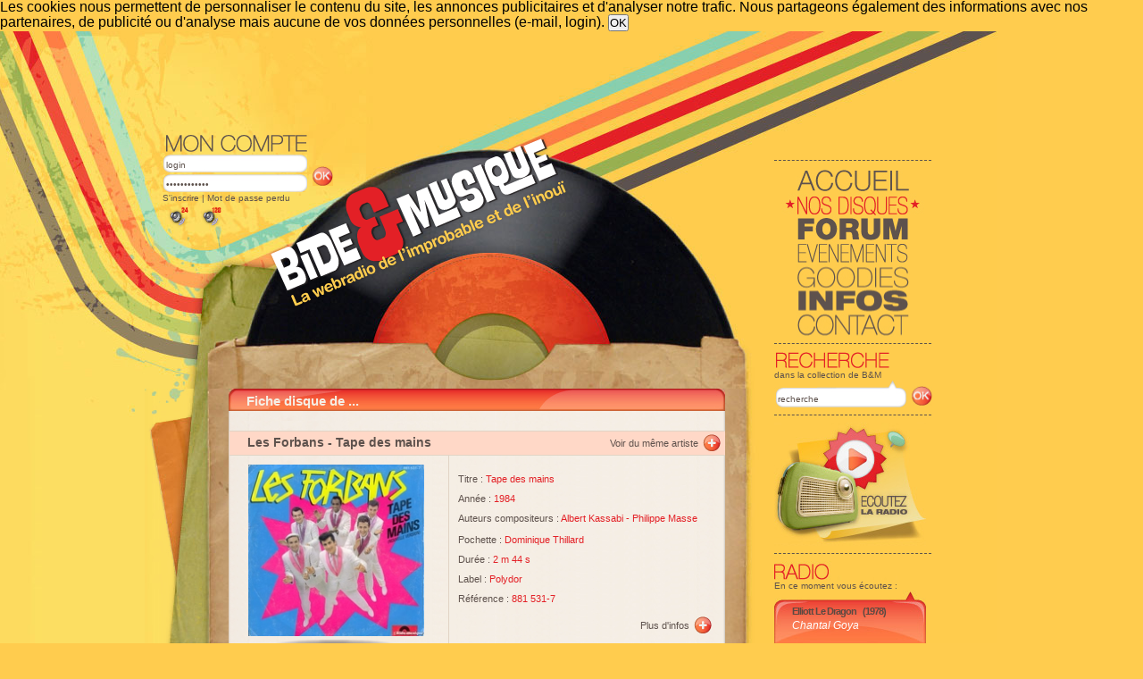

--- FILE ---
content_type: text/html; charset=ISO-8859-1
request_url: https://www.bide-et-musique.com/song/454.html
body_size: 11982
content:
<!DOCTYPE html PUBLIC "-//W3C//DTD XHTML 1.0 Transitional//EN" "http://www.w3.org/TR/xhtml1/DTD/xhtml1-transitional.dtd">
<html xmlns="http://www.w3.org/1999/xhtml" >
<head>
<title>Tape des mains (par Les Forbans) - fiche chanson - B&amp;M</title>
<meta http-equiv="Content-Type" content="text/html; charset=iso-8859-1" />
<meta name="copyright" content="Bide&amp;Musique" />
<meta name="keywords" content="musique chanson webradio années 80 vintage jukebox variété chanson populaire divertissement technologie" />
<meta name="classification" content="music, radio, internet, streaming, shoutcast" />
<meta name="type" content="media webradio" />
<meta property="og:url" content="https://www.bide-et-musique.com/song/454.html" />
<meta property="og:type" content="website" />
<meta property="og:title" content="Tape des mains par Les Forbans" />
<meta property="og:description" content="Tape des mains par Les Forbans" />
<meta property="og:image" content="https://www.bide-et-musique.com/images/thumb200/454.jpg" />
<link rel="canonical" href="https://www.bide-et-musique.com/song/454.html" />
<meta name="robots" content="noarchive" />
<meta name="robots" content="noodp" />
<meta name="viewport" content="width=device-width,initial-scale=0.8,user-scalable=1" />
<link href="/style.css" rel="stylesheet" type="text/css" />
<link rel="shortcut icon" href="/favicon.ico" />
<link rel="alternate" type="application/rss+xml" title="(RSS) Les news de la radio" href="/news.rss" />
<link rel="alternate" type="application/rss+xml" title="(RSS) Les dernières rentrées dans la base" href="/new_song.rss"/>
<link rel="next" title="Morceau suivant (Master and servant)" href="/song/455.html" />
<link rel="prev" title="Morceau précédent (La Bamba)" href="/song/453.html" />
<link rel="up" title="Autres morceaux de cet artiste" href="/artist/212.html" />
<link rel="last" title="Dernière fiche chanson (Pinocchio)" href="/song/36496.html" />
<link rel="first" title="Première fiche chanson (Scoop)" href="/song/1.html" />
<link rel="search" title="Recherche" href="/recherche.html" />
<!-- script type="text/javascript" src="/png.js" ></script -->
<script src="/bide.js?j=1" type="text/javascript"></script>
<script src="/prototype.js" type="text/javascript"></script>
<link rel="stylesheet" href="/mediaplayer/mediaelementplayer.css" />


<!--<script type="text/javascript" async=true >
    var elem = document.createElement('script');
    elem.src = 'https://quantcast.mgr.consensu.org/cmp.js';
    elem.async = true;
    elem.type = "text/javascript";
    var scpt = document.getElementsByTagName('script')[0];
    scpt.parentNode.insertBefore(elem, scpt);
    (function() {
    var gdprAppliesGlobally = false;
    function addFrame() {
        if (!window.frames['__cmpLocator']) {
        if (document.body) {
            var body = document.body,
                iframe = document.createElement('iframe');
            iframe.style = 'display:none';
            iframe.name = '__cmpLocator';
            body.appendChild(iframe);
        } else {
            setTimeout(addFrame, 5);
        }
        }
    }
    addFrame();
    function cmpMsgHandler(event) {
        var msgIsString = typeof event.data === "string";
        var json;
        if(msgIsString) {
        json = event.data.indexOf("__cmpCall") != -1 ? JSON.parse(event.data) : {};
        } else {
        json = event.data;
        }
        if (json.__cmpCall) {
        var i = json.__cmpCall;
        window.__cmp(i.command, i.parameter, function(retValue, success) {
            var returnMsg = {"__cmpReturn": {
            "returnValue": retValue,
            "success": success,
            "callId": i.callId
            }};
            event.source.postMessage(msgIsString ?
            JSON.stringify(returnMsg) : returnMsg, '*');
        });
        }
    }
    window.__cmp = function (c) {
        var b = arguments;
        if (!b.length) {
        return __cmp.a;
        }
        else if (b[0] === 'ping') {
        b[2]({"gdprAppliesGlobally": gdprAppliesGlobally,
            "cmpLoaded": false}, true);
        } else if (c == '__cmp')
        return false;
        else {
        if (typeof __cmp.a === 'undefined') {
            __cmp.a = [];
        }
        __cmp.a.push([].slice.apply(b));
        }
    }
    window.__cmp.gdprAppliesGlobally = gdprAppliesGlobally;
    window.__cmp.msgHandler = cmpMsgHandler;
    if (window.addEventListener) {
        window.addEventListener('message', cmpMsgHandler, false);
    }
    else {
        window.attachEvent('onmessage', cmpMsgHandler);
    }
    })();
    window.__cmp('init', {
    		'Language': 'fr',
		'Initial Screen Body Text Option': 1,
		'Publisher Name': 'Moneytizer',
		'Default Value for Toggles': 'on',
		'UI Layout': 'banner',
		'No Option': false,
    });
</script> -->
    <style>
        .qc-cmp-button,
        .qc-cmp-button.qc-cmp-secondary-button:hover {
            background-color: #000000 !important;
            border-color: #000000 !important;
        }
        .qc-cmp-button:hover,
        .qc-cmp-button.qc-cmp-secondary-button {
            background-color: transparent !important;
            border-color: #000000 !important;
        }
        .qc-cmp-alt-action,
        .qc-cmp-link {
            color: #000000 !important;
        }
        .qc-cmp-button,
        .qc-cmp-button.qc-cmp-secondary-button:hover {
            color: #ffffff !important;
        }
        .qc-cmp-button:hover,
        .qc-cmp-button.qc-cmp-secondary-button {
            color: #000000 !important;
        }
        .qc-cmp-small-toggle,
        .qc-cmp-toggle {
            background-color: #000000 !important;
            border-color: #000000 !important;
        }
        .qc-cmp-main-messaging,
		.qc-cmp-messaging,
		.qc-cmp-sub-title,
		.qc-cmp-privacy-settings-title,
		.qc-cmp-purpose-list,
		.qc-cmp-tab,
		.qc-cmp-title,
		.qc-cmp-vendor-list,
		.qc-cmp-vendor-list-title,
		.qc-cmp-enabled-cell,
		.qc-cmp-toggle-status,
		.qc-cmp-table,
		.qc-cmp-table-header {
    		color: #000000 !important;
		}
       	
        .qc-cmp-ui {
  			background-color: #ffffff !important;
		}

		.qc-cmp-table,
		.qc-cmp-table-row {
			  border: 1px solid !important;
			  border-color: #000000 !important;
		} 
    #qcCmpButtons a {
            text-decoration: none !important;

    }
    
    #qcCmpButtons button {
        margin-top: 65px;
    }
    
    
  @media screen and (min-width: 851px) {
    #qcCmpButtons a {
            position: absolute;
            bottom: 10%;
            left: 60px;
    }
  }
  .qc-cmp-qc-link-container{
    display:none;
  }
    </style>
   

</head>
<body>
<!--cookie-->
	
	<div id='cookieOK'>
		Les cookies nous permettent de personnaliser le contenu du site, les annonces publicitaires et d'analyser notre trafic. 
		Nous partageons également des informations avec nos partenaires, de publicité ou d'analyse
		mais aucune de vos données personnelles (e-mail, login).
		<input type='button' value='OK' onclick="HideElement('cookieOK');saveCookie();">
	</div>
	<script type='text/javascript'>
		checkCookie();
	</script><!--Fin du cookie-->
<!--[DÉBUT DU CONTENEUR]-->

<table width="100%" border="0" cellspacing="0" cellpadding="0" id="main_table">
  <tr>
    <td id="gauche">&nbsp;</td>
    <td id="maquette">
		<div id="bando2" class="bgbando2">
		<div id="nav-droite">
			<div id="menu">
				<a href="/index.html" class="titre1"><span class="txthidden">Accueil</span></a>
				<a href="/nos-disques.html" class="focus2"><span class="txthidden">Nos disques</span></a>
				<a href="/forum.html" class="titre3"><span class="txthidden">Forum</span></a>
				<a href="/evenements.html" class="titre4"><span class="txthidden">Evénements</span></a>
				<a href="/goodies.html" class="titre5"><span class="txthidden">Goodies</span></a>
				<a href="/infos.html" class="titre6"><span class="txthidden">Infos</span></a>
				<a href="/contact.html" class="titre7"><span class="txthidden">Contact</span></a>
			</div>
			<div class="txtclear"></div>
			<div id="recherche">
				<form action="/recherche.html#resultat" method="get">
					<div class="recherche-titre"><img src="/images/titre-recherche.png" width="173" height="21" /></div>
        			<p style="line-height:10px;">dans la collection de B&amp;M</p>
					<div class="rechercheint1">
						<input name="kw" type="text" onclick="this.value='';" value="recherche" title="Recherche rapide dans la base des chansons"  />
					</div>
					<div class="rechercheint2"><input id="recherche-ok" type="image" title="Recherche rapide dans la base des chansons" src="/images/bt-ok-compte.jpg" alt="OK" /></a></div>
					<input type="hidden" name="st" value="1" />
				</form>
				<div class="txtclear"></div>
			</div>
                                    	<div id="popup">
	          	<a href="javascript:Popup_BM_Flash()">
		          <img src="/images/player-radio.jpg" />
	    	    </a>
	    	</div>
          	<div id="radiocote">
				<div class="radiocote-titre"><img src="/images/titre-radiocote.jpg" /></div>
					<p>En ce moment vous écoutez :</p>
    				<div id="player-droite">
						<div class="playerhaut" >
      <p class="chanson">
    <a href="/song/18966.html" title="Fiche de « Elliott Le Dragon »">Elliott Le Dragon</a>
      		(1978)
	    </p>
    
      <p class="albumcourt">
    <a href="/artist/59.html" title="Fiche de « Chantal Goya »">Chantal Goya</a>
     </p>
  </div>
<div class="playerpochette2">
    <a href="#" onclick="openImage('/images/pochettes/18966.jpg', 'Chantal+Goya+-+Elliott+Le+Dragon', 599, 590);return false;"><img style="margin:10px; width:151px; height:146px;" src="/images/thumb150/18966.jpg" alt="Chantal Goya - Elliott Le Dragon" /></a>
</div>
	<div class="playerprogramme">
    	<p class="playerprog">
		<a href="/program/223.html">DisneyBide</a></p>
    	</div>
	<div class="playerpiste">
		<div class="playerpistefond">
			<img style="margin:0 0 0 116px;" src="/images/curseur-lecture.jpg" alt="[80%]" title="80%" />
		</div>
	</div>
	<script>
function Popup_BM_Flash(){open("http://www.bide-et-musique.com/player2/bideplayertest.html","Bide & Musique","toolbar=no,location=no,directories=no,status=no,menubar=no,scrollbars=no,resizable=no,width=580px,height=340px");}</script>
<div class="playerbas"><a href="javascript:Popup_BM_Flash()">Écouter la radio</a></div>
          			</div>
          			          			          		</div>
	          	    	      		        	    		<script type="text/javascript">
            	    		new Ajax.PeriodicalUpdater ('player-droite', '/now-side.php', {asynchronous: true, frequency: 300});
            			</script>
	          		    	        	<div id="rss4" style="border-top:none">
        	    		<ul>
		    	          <li><a href="/grille.html">La grille des programmes</a></li>
        			      <li><a href="/programme-webradio.html">Les titres à venir</a></li>
           				<li><a href="/requetes.html">Les requêtes</a></li>
            			</ul>
          			</div>
					<div class="txtclear"></div>
				          	
          <div class="txtclear"></div>
              <div class="txtclear"></div>
          <div id="discussion" style="border-bottom:none">
            <div class="discussion-titre"><img src="/images/titre-discussion.png" width="173" height="22" alt="[Quoi de neuf ?]"/></div>
                    </div>
			<div id="rss1" style="border-bottom:none;border-top:none;">
			<ul>
				<li><a href=/mur-des-messages.html>Le mur des messages</a></li>
						  </ul>
				<br/>Nous suivre sur:
				<ul>
				<li><a href=https://twitter.com/bideetmusique>twitter <img src=/images/logo_twitter.png alt="Logo twitter"  style="vertical-align:middle;"></a></li>
				<li><a href=https://www.facebook.com/BideEtMusique>facebook <img src=/images/logo_facebook.png  alt="Logo facebook" style="vertical-align:middle;"></a></li>
			</ul>
			</div>
                <div class="txtbarre"></div>
        <div id="nav_ad">
        	        </div>
                  <div id="newletter">
            <div class="newsletter-titre"><img src="/images/titre-newsletter.png" width="173" height="21" /></div>
            <p>Vous pouvez vous abonner à la lettre d'information directement sur votre<a href="/account.html"> page compte</a>, ou en vous <a href="/inscription-newsletter.html">inscrivant ici</a>.</p>
          </div>
          <div id="rss2" style="border-bottom:none;">
            <div class="rss-titre"><img src="/images/titre-rss.png" width="173" height="21" /></div>
            <ul>
              <li><a href="/news.rss"> RSS Les news </a></li>
              <li><a href="/new_song.rss"> RSS Les nouvelles entrées</a></li>
              <li><a href="/playlist.rss"> RSS La playlist</a></li>
            </ul>
            </div>
            <div id="rss3" style="border-bottom:none;">
            <div class="rss-titre"><img src="/images/titre-bidonautes.png" width="173" height="21" /></div>
            <ul>
              <li><a href="/recherche-bidonaute.html"> Rechercher un bidonaute </a></li>
              <li><a href="/trombidoscope.html"> Le trombidoscope</a></li>
              <li><a href="/gallery/"> La galerie photo</a></li>
                         </ul>
          </div>
        </div>
		        <div id="compte">
          <form method="post" action="/ident.html">
          <div class="compteint1">
            <div class="compte-titre"><img src="/images/titre-moncompte.png" width="164" height="26" /></div>
            <input name="LOGIN" type="text" id="login" onclick="this.value='';" value="login" />
            <input name="PASSWORD" type="password" id="mot passe" onclick="this.value='';" value="mot de passe" />
          </div>
          <div class="compteint2"><input id="mon-compte-ok" name="OK" type="image" src="/images/bt-ok-compte.jpg" alt="OK" value="" /></div>
          </form>
          <div class="txtclear"></div>
          <p style="line-height:10px;"><a href="/create_account.html">S'inscrire</a> | <a href="ident.html">Mot de passe perdu</a></p>
          <p style="padding-top: 5px;">
	   <a href="/playlist-lq.m3u" title="écoutez en basse qualité"><img style="padding:0px 5px 0px 5px; width: 24px;" src="/images/ico_lq.png" alt="Stream LQ"></a>
	   <a href="/playlist-hq.m3u" title="écoutez en haute qualité"><img style="padding:0px 5px 0px 5px; width: 24px;" src="/images/ico_hq.png" alt="Stream HQ"></a>
       </p>
        </div>
		        				<!-- Pub en en-tête -->
									<div id="googleadds">
				<div style="width: 728px; height: 90px; margin: auto;">
					<script type="text/javascript">
						google_ad_client = "pub-6289953313906187";
						google_ad_width = 728;
						google_ad_height = 90;
						google_ad_format = "728x90_as";
						google_ad_type = "text";
						google_ad_channel = "7015838821";
						google_color_border = "EFEFE5";
						google_color_bg = "FFFFFF";
						google_color_link = "154E79";
						google_color_text = "333333";
						google_color_url = "154E79";
					</script>
					<script type="text/javascript" 
						src="//pagead2.googlesyndication.com/pagead/show_ads.js">
					</script>
				</div>
				
			</div>
							
      	        <div id="logo">
        	<a href="/index.html">
        		<img src="/images/logo.png" alt="Bide&amp;Musique" />
        	</a>
        </div>
        		      </div>
      <table style="background:url(/images/bg-middle.jpg) repeat-x top left;" width="100%" border="0" cellspacing="0" cellpadding="0">
        <tr>
          <td align="left" valign="top" id="topint"><img src="/images/bg-haut2.png" /></td>
          <td rowspan="2" valign="top" id="centre">
			<div id="mobileButtons">
				<center><table>
					<tr>
						<td><a class="bouton" onclick="mainMobileView(['menu']);"><span>Menu </span> </a></td>
						<td><a class="bouton" onclick="hideAll();showConteneurContent();"><span>La page </span> </a></td>
						<td><a class="bouton" onclick="mainMobileView(['rss1', 'rss2', 'rss3', 'rss4'])"><span>Le programme</span> </a></td>
					</tr><tr>
          				<td><a class="bouton" onclick="mainMobileView(['recherche']);"><span>Recherche</span> </a></td>
          				<td>
													</td>
						<td><a class="bouton" onclick="mainMobileView(['newletter']);"><span>Newsletter</span> </a></td>
					</tr><tr>
						<td></td>
						<td>
															<a class="bouton" onclick="mainMobileView(['radiocote']);"><span>Le titre en cours </span> </a></td>
													</td>
						<td></td>
					</tr>
          		</table></center>
			</div>
			<div id="conteneur">
				<!--[DÉBUT DU FEEDBACK]-->
												<!--[FIN DU FEEDBACK]-->
											
				<!--[DEBUT DU BIDEBOX]-->                      
								<!--[FIN DU BIDEBOX]--> 
								<!--[Evénement]-->
								<!--[Fin Evénement]-->
          		              <div class="txtclear"></div>
              <div id="gd-encartblc5">
                <div class="titre-bloc"><h2>Fiche disque de ...</h2></div><table width="100%" border="0" cellspacing="0" cellpadding="0">
                <tr>
                  <td colspan="2" bgcolor="#ffd8c7"><p class="titrerosebg"><a href="/artist/212.html">Les Forbans</a> - Tape des mains</p><a href="/artist/212.html"><img style="float:right; margin:3px 5px 3px 5px" src="/images/bt-puce-plus.png" width="20" height="20" /></a>
                    <p style="float:right; padding:8px 0 0 0;" class="vplus"> <a href="/artist/212.html">Voir du même artiste </a></p>
                    </td>

                </tr>
                <tr>
                  <td width="250" align="left" valign="top">
                  <div class="fleche-prec">
                  <!-- a href="#"><img src="/images/fleche-preced.jpg" /></a -->
                  </div>
                  <div class="pochette-fiche">
                                     <a href="/show-image.html?I=/images/pochettes/454.jpg&amp;T=Les+Forbans+-+Tape+des+mains" onclick="openImage ('/images/pochettes/454.jpg', 'Les+Forbans+-+Tape+des+mains', 500, 488); return false;">
                  <img src="/images/thumb200/454.jpg" width="197" /></a>
                  </div>
                  <div class="fleche-suiv"><!--a href="#">
                  <img src="/images/fleche-suiv.jpg" /></a -->
                  </div>
                  <div class="txtclear"></div> 
                                                </td>
                  <td width="306" align="left" valign="top" class="informations"><p><br />
		    		     Titre : <span class="txtred2">Tape des mains</span></p>
					                    <p><br />
		                		      		        Année : <span class="txtred2"><a href="/recherche.html?st=7&amp;kw=1984">1984</a></span></p>
		       <p><br />
		      
                      Auteurs compositeurs :<span class="txtred2"> <a href="/recherche.html?st=4&amp;kw=Albert+Kassabi">Albert Kassabi</a> - <a href="/recherche.html?st=4&amp;kw=Philippe+Masse">Philippe Masse</a></span></p>
                      <br />
		      
		      Pochette :<span class="txtred2"> <a href="/recherche.html?st=9&amp;kw=Dominique+Thillard">Dominique Thillard</a></span></p>
                    <p><br />
                                           Durée :  <span class="txtred2">2 m 44 s </span></p>

                    <p><br />
                                            Label : <span class="txtred2"><a href="/recherche.html?st=5&amp;kw=Polydor">Polydor</a></span></p>
                    <p><br />
                                                                  Référence :  <span class="txtred2">881 531-7</span></p>
                    <p><br />
                                                                               <a href="#" onClick="ElementVisibility('songinfos');return false;"> 
                    <img style="float:right; margin:3px 5px 3px 5px" src="/images/bt-puce-plus.png" width="20" height="20" /></a>
                    <p style="float:right; padding:8px 0 0 0;" class="vplus"><a href="#" onClick="ElementVisibility('songinfos');return false;">Plus d'infos</a></p>
                    <div class="txtclear"></div>
                    <div id="songinfos" style="display: none;">
                    
<div class="linkbox">
                <span class="label"><a href="/program/in_program/454.html" style="color: #5E524D;">Programmations :</a></span>
                <ul>
                <li>Programme général</li>
                <li><a href="/program/294.html">La Boum du réveillon</a></li>
                <li><a href="/program/46.html">La Boum du samedi soir</a></li>
                <li><a href="/program/20.html">Mariage bidesque</a></li>
</ul>
</div>
                 <div class="linkbox">
				                                
               

			 						 				             				</div>
                        <div class="linkbox">
        <span class="label">Voir aussi :&nbsp;</span>
        <ul>
            <li><a href="/artist/212.html">Les Forbans</a></li>
            <li><a href="/song/8115.html">La version par Jessé Garon et les Forbans</a></li>
        </ul>
    </div>
                                                                <div class="linkbox">
        <span class="label">Lien intéressant :&nbsp;</span>
        <ul>
            <li><a href="http://www.lesforbans.com">Le site officiel des Forbans</a></li>
        </ul>
    </div>
                                                            
                    
                                        <div class="linkbox">
                    <span class="emph">Au TOP 50 de B&amp;M :</span>
                    <ul>
                                                                                    <li>Classé 1 fois dans les 50 premiers</li>
                                        </ul>
                    </div>
                    
                    </div>
                    </td>
                </tr>
			<!-- End Morceau du Moment -->

          				<tr>
					<td colspan="2" bgcolor="#ffefcb"><div class="titreorange">&#201;couter le morceau</div>
						<div class="bloc-cote">
												<audio preload="none">
							<source type="audio/mpeg" src="/stream_454.php" />
							<object classid="clsid:d27cdb6e-ae6d-11cf-96b8-4445535400    00" codebase="https://fpdownload.macromedia.com/pub/shockwave/cabs/flash/swflash.cab #version=7,0,0,0" width="100" height="20" align="middle"><param name="allowScriptAccess" value="sameDomain" />
    	 						<param name="movie" value="/dewplayer.swf?son=/stream_454.php&amp;bgcolor=#ffefcb" />
      							<param name="bgcolor" value="#ff7d45" />
      							<embed src="/dewplayer.swf?son=/stream_454.php&amp;bgcolor=ffefcb" bgcolor="#ff7d45" width="280" height="18" align="middle" style="float:right" allowScriptAccess="sameDomain" type="application/x-shockwave-flash" pluginspage="https://www.macromedia.com/go/getflashplayer"></embed>
                	  		</object>
						</audio>
						<script src="/mediaplayer/jquery.js"></script>
						<script src="/mediaplayer/mediaelement-and-player.min.js"></script>
						<script>
							// declare audio player with jQuery
							$('audio').mediaelementplayer(
								{audioWidth: 300, 
									success: function(me) {
										$('audio-type').html(me.pluginType);
									}
								});
						</script>
									
                		</div>              
					</td>
                </tr>
		<!-- Partager vers Facebook et Twitter --> 
		 <tr>
            <td colspan="2" bgcolor="#ffefcb"><div class="titreorange">Partager ce morceau</div>
                <div class="bloc-cote">
		            <script type="text/javascript"><!--mce:0--></script>
		            <div id="fb-root"></div>
  					<script>(function(d, s, id) {
    					var js, fjs = d.getElementsByTagName(s)[0];
    					if (d.getElementById(id)) return;
    					js = d.createElement(s); js.id = id;
    					js.src = "https://connect.facebook.net/fr_FR/sdk.js#xfbml=1&version=v3.0";
    					fjs.parentNode.insertBefore(js, fjs);
  					}(document, 'script', 'facebook-jssdk'));</script>
					<div class="fb-share-button" 
    					data-href="https://www.bide-et-musique.com/song/454.html" 
    					data-layout="button_count">
  					</div>
		            
		            
		            <!--    <a onclick="return fbs_click()" 
		            href="https://www.facebook.com/share.php?u=https://www.bide-et-musique.com/song/454.html" target="_blank">
		            <img src="/images/facebook.png" title="Partager sur facebook" /></a> -->
														<a href="https://twitter.com/home?status=https://www.bide-et-musique.com/song/454.html%20via%20@BideEtMusique" target="_blank"><img src="/images/twitter.png"  title="Partager sur twitter" /></a>
												<g:plusone size="small" annotation="none" href="https://www.bide-et-musique.com/song/454.html"></g:plusone>
						<script type="text/javascript">
							 window.___gcfg = {lang: 'fr'};
							  (function() {
							      var po = document.createElement('script'); po.type = 'text/javascript'; po.async = true;
							      po.src = 'https://apis.google.com/js/plusone.js';
							      var s = document.getElementsByTagName('script')[0]; s.parentNode.insertBefore(po, s);
							    })();
					</script>
                </div>
	        </td>
         </tr>
<!-- End FB / Twitter -->
<!-- Start Favoris -->
                <br /><br />
		<tr>
        	<td colspan="2">
	
				<p style="float:left; margin:2px 0px 0px 5px; font-size:9px;">
	                <a href="/song/favorite/454.html">
                132 personnes                </a>
		              	   		ont cette chanson dans leurs favoris !
					</p></div></td>
                </tr>
<!-- End Favoris -->
<!-- CDandLP -->
              	<tr>
                  <td colspan="2" bgcolor="#ffefcb" align=center>
					<!--<div style="width : 45%; margin : auto; ">-->
					Se procurer ce disque via CDandLP.com:
					<br/><script type="text/javascript" id="js_cdandlp" src="https://mymp.cdandlp.com/mp/js/mymarketplace.min.js?aid=52186"></script><div width:45%; margin:auto;  class="cdandlp" artist="Forbans, Les" title="Tape des mains"  label="Polydor" year="1984" press_number="881 531-7" <div class="cdandlp" artist="" offers="allmps" language="fr" counter="yes" buttons="buy,sell,want" openw="cdandlp" ></div>					<noscript>    <div class="linkbox">
        <span class="label">&nbsp;</span>
        <ul>
            <li><a href="https://bide-et-musique.cdandlp.com/liste/?lng=1&amp;srt=1&amp;stringa=les+forbans&amp;stringt=tape+des+mains"><img src="/images/static/cdandlplogo.png" alt="&quot;Tape des mains&quot; sur CD and LP" title="&quot;Tape des mains&quot; sur CD and LP" /></a></li>
        </ul>
    </div>
</noscript>
					<!--</div>-->
				<br>
                  </td>
				</tr>
<!-- Fin CDandLP -->



                                <tr>
                  <td colspan="2" bgcolor="#ffd8c7"><p style="margin:4px 0 0 20px;float:left; font: bold 14px Verdana, Arial, Helvetica, sans-serif;">Paroles</p></td>
                </tr>
                <tr>
                  <td class="paroles" colspan="2">
                   T'as branché la radio, <br />
La musique coule à flots, <br />
Tu peux t'en servir un verre illico. <br />
Mets ta tête en vacances <br />
Ne quitte pas la fréquence <br />
Salut ambiance <br />
Vas-y suis la cadence (un-deux-trois) <br />
<br />
refrain&nbsp;: <br />
Allez tape, tape, tape, tape <br />
Allez tape tape tape des mains <br />
Vas-y tape, tape, tape, tape <br />
Tu te tapes du surlendemain <br />
Allez tape des mains <br />
Allez claque des doigts <br />
Allez bouge bouge bouge debout <br />
Il n'y a que toi <br />
Tu te sens si bien <br />
Oublie tous tes rendez-vous <br />
<br />
Les décibels qui cognent, <br />
Le téléphone qui sonne, <br />
C'est la dame du dessus qui est en rogne. <br />
Mais toi t'es diplomate, <br />
Dis-lui faut qu'on s'éclate, <br />
Et à son tour <br />
Elle va aimer les watts (deux-trois-quatre) <br />
<br />
Allez tape, tape, tape, tape <br />
Allez tape tape tape des mains <br />
Vas-y tape, tape, tape, tape <br />
Tu te tapes du surlendemain <br />
<br />
Tu vois bien que tout s'arrange <br />
Comme la musique est étrange <br />
<br />
Ca y est faut qu'on se quitte, <br />
Mais je sais où tu habites, <br />
Je te promets je reviendrai bien vite. <br />
Ne sois pas désolé, <br />
On a bien rigolé, <br />
Et monsieur Watt continue à parler. <br />
(un-deux-trois-stop) <br />
<br />
(refrain) <br />
<br />
T'as beau dire beau faire, <br />
T'as beau faire beau dire, <br />
Tu sais que le rock est fort. <br />
Alors tape des mains, <br />
Allez claque des doigts <br />
Tu ne le regretteras pas. 
                                   </tr>
                                <tr>
                  <td class="autorisation" colspan="2">Paroles en attente d'une autorisation des ayants droit.<br />
                    Nous nous engageons à en retirer l'affichage en cas de demande de leur part. </td>
                    </tr>
                 <tr>
                    </td>
                 </tr>
                                                <tr>
                  <td colspan="2">&nbsp;</td>
                </tr>
                <tr>
				<td colspan="2" bgcolor="#ffd8c7"><p style="margin:4px 0 0 20px;float:left; font: bold 14px Verdana, Arial, Helvetica, sans-serif;"><a name="Comments"></a>Commentaires</p><a href="/song.html?N=454&Level=tous#comments"><img style="float:right; margin:3px 5px 3px 5px" src="/images/bt-puce-plus.png" width="20" height="20" /></a>
                    <p style="float:right; padding:8px 0 0 0;"> Voir tous les commentaires</p></td>

                </tr>
                </table>
                <div id="comments">
                                   <div class="emph tcentered" style="margin-left: 10px; margin-top:7px;">
    33 commentaires    
    (dont 7 archivés)
    
</div>
<div class="tcentered nounder"  style="margin-left: 10px;">
        <a href="/song.html?N=454&Level=tous#comments" rel="nofollow" class="small">
    Voir aussi les commentaires archivés
    </a>
    </div>




    
    
    <table class="bmtable">
    <tr>
	<td class="commentaires" colspan="2">
    	<div class="commentaires">
    		<div class="normal">
            	<a id="comments2770"> </a>
	            <span class="txtred"><a href="/account/150.html" >calamiteux</a></span>
    	        <span class="comment-date">Le 07/01/2001 à 20:50</span><br/>
        	    Ca c'est du vrai bide-à-billy made in 93 (je sais plus très bien, mais je crois qu'ils étaient de Noisy-le-Sec ou un bled comme ça).        	</div>
	        		</div>
	</td>
    </tr>
    <tr>
	<td class="commentaires" colspan="2">
    	<div class="commentaires">
    		<div class="normal">
            	<a id="comments3632"> </a>
	            <span class="txtred"><a href="/account/1878.html" >bioman</a></span>
    	        <span class="comment-date">Le 29/01/2001 à 16:30</span><br/>
        	    Ah arretez cetait sympa quand meme&hellip;        	</div>
	        		</div>
	</td>
    </tr>
    <tr>
	<td class="commentaires" colspan="2">
    	<div class="commentaires">
    		<div class="normal">
            	<a id="comments6434"> </a>
	            <span class="txtred"><a href="/account/2945.html" >YoDa</a></span>
    	        <span class="comment-date">Le 29/03/2001 à 15:23</span><br/>
        	    Oui, moi aussi je trouve ça sympa. Tiens, je vous transcris les paroles en prime.        	</div>
	        		</div>
	</td>
    </tr>
    <tr>
	<td class="commentaires" colspan="2">
    	<div class="commentaires">
    		<div class="normal">
            	<a id="comments7399"> </a>
	            <span class="txtred"><a href="/account/4010.html" >octave</a></span>
    	        <span class="comment-date">Le 19/04/2001 à 19:31</span><br/>
        	    Ne ratez pas le&nbsp;: "Jean-Louis, wep&nbsp;!"        	</div>
	        		</div>
	</td>
    </tr>
    <tr>
	<td class="commentaires" colspan="2">
    	<div class="commentaires">
    		<div class="normal">
            	<a id="comments7678"> </a>
	            <span class="txtred"><a href="/account/8.html" >xxil</a></span>
    	        <span class="comment-date">Le 23/04/2001 à 21:06</span><br/>
        	    Manque plus que le Dick en guest star        	</div>
	        		</div>
	</td>
    </tr>
    <tr>
	<td class="commentaires" colspan="2">
    	<div class="commentaires">
    		<div class="normal">
            	<a id="comments10826"> </a>
	            <span class="txtred"><a href="/account/5419.html" >Dofain</a></span>
    	        <span class="comment-date">Le 26/06/2001 à 00:25</span><br/>
        	    ah ouais, j'aime bien la contrebasse blanche et rouge&hellip; quoi c pas eux&nbsp;?<br />
Biche oh ma biche c'est pas de Forbans&nbsp;?        	</div>
	        		</div>
	</td>
    </tr>
    <tr>
	<td class="commentaires" colspan="2">
    	<div class="commentaires">
    		<div class="normal">
            	<a id="comments11465"> </a>
	            <span class="txtred"><a href="/account/10.html" >Sprotch</a></span>
    	        <span class="comment-date">Le 12/07/2001 à 01:26</span><br/>
        	    En tout cas faut etre gentil avec eux, ils savent ou on habite&nbsp;!        	</div>
	        		</div>
	</td>
    </tr>
    <tr>
	<td class="commentaires" colspan="2">
    	<div class="commentaires">
    		<div class="normal">
            	<a id="comments14979"> </a>
	            <span class="txtred"><a href="/account/8153.html" >Bogat</a></span>
    	        <span class="comment-date">Le 10/11/2001 à 18:07</span><br/>
        	    La belle époque&nbsp;:)<br />
<br />
Compositeurs&nbsp;: Albert Kassabi - Philippe Masse 1984        	</div>
	        		</div>
	</td>
    </tr>
    <tr>
	<td class="commentaires" colspan="2">
    	<div class="commentaires">
    		<div class="normal">
            	<a id="comments15074"> </a>
	            <span class="txtred"><a href="/account/8267.html" >megabolso</a></span>
    	        <span class="comment-date">Le 13/11/2001 à 19:21</span><br/>
        	    Led Zeppelin, Queen, Deep Purple, Les Forbans&hellip; toute mon enfance.        	</div>
	        		</div>
	</td>
    </tr>
    <tr>
	<td class="commentaires" colspan="2">
    	<div class="commentaires">
    		<div class="normal">
            	<a id="comments15231"> </a>
	            <span class="txtred"><a href="/account/8153.html" >Bogat</a></span>
    	        <span class="comment-date">Le 17/11/2001 à 10:44</span><br/>
        	    Eh y'a encore pas mal d'erreurs dans les paroles. Je vous remets les paroles corrigées, je l'ai retranscrite de sur la pochette de mon 33T&nbsp;;)        	</div>
	        		</div>
	</td>
    </tr>
    <tr>
	<td class="commentaires" colspan="2">
    	<div class="commentaires">
    		<div class="normal">
            	<a id="comments15890"> </a>
	            <span class="txtred"><a href="/account/32.html" >KillerDeMouches</a></span>
    	        <span class="comment-date">Le 10/12/2001 à 21:43</span><br/>
        	    Moi je dis c'est du grand art&hellip; Quand est ce qu'ils sortent un nouvel album?? <br />
<br />
A mon avis ils flippent (flap) que XXil ne les massacrent une bonne fois pour toute apres la diffusion de leur dernier tube sur TF1&hellip;        	</div>
	        		</div>
	</td>
    </tr>
    <tr>
	<td class="commentaires" colspan="2">
    	<div class="commentaires">
    		<div class="normal">
            	<a id="comments21622"> </a>
	            <span class="txtred"><a href="/account/7341.html" >candyce</a></span>
    	        <span class="comment-date">Le 27/02/2002 à 22:16</span><br/>
        	    Photo de l'album trouve sur ce <A HREF="http://les.forbans.free.fr/LesDisquesFlipflap.htm"  target="_blank">site</A>        	</div>
	        		</div>
	</td>
    </tr>
    <tr>
	<td class="commentaires" colspan="2">
    	<div class="commentaires">
    		<div class="normal">
            	<a id="comments21628"> </a>
	            <span class="txtred"><a href="/account/10649.html" >foilfoil</a></span>
    	        <span class="comment-date">Le 28/02/2002 à 00:10</span><br/>
        	    C super wock and woll attitioude        	</div>
	        		</div>
	</td>
    </tr>
    <tr>
	<td class="commentaires" colspan="2">
    	<div class="commentaires">
    		<div class="normal">
            	<a id="comments32637"> </a>
	            <span class="txtred"><a href="/account/15542.html" >Pitcairn</a></span>
    	        <span class="comment-date">Le 28/08/2002 à 07:38</span><br/>
        	    En ben moi j'ai la cassette de leur inégalable chef d'&oelig;uvre, "Banana's Boulevard", film réalisé en 1985 par le toujours bouleversant Richard Balducci&hellip; Les Forbans vedettes de cinéma&nbsp;! Ça ça en jette.        	</div>
	        		</div>
	</td>
    </tr>
    <tr>
	<td class="commentaires" colspan="2">
    	<div class="commentaires">
    		<div class="normal">
            	<a id="comments39380"> </a>
	            <span class="txtred"><a href="/account/12316.html" >ChristianADSL</a></span>
    	        <span class="comment-date">Le 26/11/2002 à 21:28</span><br/>
        	    Mais c'est génial ça, quel méga concept&nbsp;! jouer (et chanter&nbsp;?) du rock en smoking, ça c'est de la balle&nbsp;!        	</div>
	        		</div>
	</td>
    </tr>
    <tr>
	<td class="commentaires" colspan="2">
    	<div class="commentaires">
    		<div class="normal">
            	<a id="comments56530"> </a>
	            <span class="txtred"><a href="/account/21357.html" >albundy29</a></span>
    	        <span class="comment-date">Le 25/03/2003 à 01:58</span><br/>
        	    -Humm wouap wouap&hellip;  -Guitare!  tjs les bidonsduiles        	</div>
	        		</div>
	</td>
    </tr>
    <tr>
	<td class="commentaires" colspan="2">
    	<div class="commentaires">
    		<div class="normal">
            	<a id="comments87487"> </a>
	            <span class="txtred"><a href="/account/38735.html" >seb827</a></span>
    	        <span class="comment-date">Le 14/10/2003 à 00:45</span><br/>
        	    grand tube à l'époque dans sacré soirée sur tf1 puis &hellip; plus rien, mais quand reverons nous ces sacrés forbans, le mieux c'est celui qui montait sur sa contrebasse, délirant&nbsp;:-))        	</div>
	        		</div>
	</td>
    </tr>
    <tr>
	<td class="commentaires" colspan="2">
    	<div class="commentaires">
    		<div class="normal">
            	<a id="comments95291"> </a>
	            <span class="txtred"><a href="/account/43149.html" >rock91</a></span>
    	        <span class="comment-date">Le 25/12/2003 à 14:37</span><br/>
        	    j'ai vu Bébert l'autre jour, ils vont bientôt rentrer en studio enregister.<br />
vive le Rock'n'roll&hellip;        	</div>
	        		</div>
	</td>
    </tr>
    <tr>
	<td class="commentaires" colspan="2">
    	<div class="commentaires">
    		<div class="commentplusplus">
            	<a id="comments99074"> </a>
	            <span class="txtred"><a href="/account/44997.html" >Handi</a></span>
    	        <span class="comment-date">Le 25/01/2004 à 10:25</span><br/>
        	    Les Forbans tournent toujours&hellip; Plus d'infos sur <a href="http://les.forbans.free.fr/">http://les.forbans.free.fr/</a>        	</div>
	        		</div>
	</td>
    </tr>
    <tr>
	<td class="commentaires" colspan="2">
    	<div class="commentaires">
    		<div class="normal">
            	<a id="comments103207"> </a>
	            <span class="txtred"><a href="/account/28972.html" >hug</a></span>
    	        <span class="comment-date">Le 07/03/2004 à 16:47</span><br/>
        	    Cette chanson a le mérite d'être composée par Bébert(Albert Kassabi, chanteur du groupe, pour les paroles, qui avait déjà signé le texte très engagé de leur tube "Chante") et par Philippe Masse (Guitariste du groupe). Ce sont des artistes avec un grand A non soumis au système commercial et qui ont voulu faire passer des idées essentielles dans leurs textes sur fond de rockabilly! Bravo!        	</div>
	        		</div>
	</td>
    </tr>
    <tr>
	<td class="commentaires" colspan="2">
    	<div class="commentaires">
    		<div class="commentplusplus">
            	<a id="comments107112"> </a>
	            <span class="txtred"><a href="/account/44997.html" >Handi</a></span>
    	        <span class="comment-date">Le 18/04/2004 à 09:48</span><br/>
        	    Entierment d'accord, Les Forbans sont des atistes avec un A. Tres accessibles, sinceres avec leur public et super sympas. www.lesforbans.com        	</div>
	        		</div>
	</td>
    </tr>
    <tr>
	<td class="commentaires" colspan="2">
    	<div class="commentaires">
    		<div class="normal">
            	<a id="comments170314"> </a>
	            <span class="txtred"><a href="/account/67759.html" >Cramulh</a></span>
    	        <span class="comment-date">Le 28/11/2005 à 15:38</span><br/>
        	    "Yaura tout le gratin, Henri Palpador, Johnny Palliday, et Stéphane Collaro. Et le meilleur DJ du monde qui travaille en ce moment avec les forbans."        	</div>
	        		</div>
	</td>
    </tr>
    <tr>
	<td class="commentaires" colspan="2">
    	<div class="commentaires">
    		<div class="normal">
            	<a id="comments260473"> </a>
	            <span class="txtred"><a href="/account/109294.html" >HarFanG </a></span>
    	        <span class="comment-date">Le 30/12/2011 à 01:49</span><br/>
        	    "Tu sais que le rock est fort. "<br />
<br />
Euh&hellip;ça sonne comme "tu sais que le roquefort" => mauvais choix de paroles à mon avis ^_^        	</div>
	        		</div>
	</td>
    </tr>
    <tr>
	<td class="commentaires" colspan="2">
    	<div class="commentaires">
    		<div class="normal">
            	<a id="comments287302"> </a>
	            <span class="txtred"><a href="/account/119723.html" >Skyfred</a></span>
    	        <span class="comment-date">Le 04/06/2017 à 12:00</span><br/>
        	    TOUJOURS LE MEME RYTHME LES MEMES PAROLES &hellip; ET ILS ETAIENT REVENU EN 90 AVEC LA MODE DES MEGAMIX "version 90"        	</div>
	        		</div>
	</td>
    </tr>
    <tr>
	<td class="commentaires" colspan="2">
    	<div class="commentaires">
    		<div class="normal">
            	<a id="comments302600"> </a>
	            <span class="txtred"><a href="/account/50165.html" >vvfd</a></span>
    	        <span class="comment-date">Le 29/11/2020 à 08:32</span><br/>
        	    Ils tournent toujours, une scène récente&hellip;<br />
<br /><iframe class='youtube-player' type='text/html' width='400' height='339' src='https://www.youtube.com/embed/jpV2Zg4PH-I' frameborder='0'></iframe><br /><br />
<br />
Ca a quand même pas tout a fait le même gout qu'a l'époque, hélas.        	</div>
	        		</div>
	</td>
    </tr>
    <tr>
	<td class="commentaires" colspan="2">
    	<div class="commentaires">
    		<div class="normal">
            	<a id="comments305163"> </a>
	            <span class="txtred"><a href="/account/123728.html" >Fabrice4</a></span>
    	        <span class="comment-date">Le 22/05/2021 à 17:16</span><br/>
        	    Que de bons souvenirs avec ce titre&nbsp;!        	</div>
	        		</div>
	</td>
    </tr>
     </table>
<div class="div660">
<p>Il faut être identifié pour ajouter un commentaire !</p>
</div>
                                 </div>
<div id="basgd-encartblc"></div>
                 </div>






			</div>
          </td>
        </tr>
        <tr>
          <td align="left" valign="bottom" id="basint"><img src="/images/bg-bas.png" /></td>
        </tr>
      </table>
      <div id="footer">
        <div id="bullefooter"><a href="#"><img src="/images/bulle-footer.png" /></a></div>
        <div id="logofooter"><a href="/index.html"><img src="/images/logo-bide-footer.png" /></a></div>
        <p><img src="/images/bg-dotted.jpg" width="96" height="7" /> <a href="/index.html">Accueil</a> | <a href="/nos-disques.html">Nos disques</a> | <a href="/forum.html">Forum</a> | <a href="/evenements.html">Evénements</a> | <a href="/goodies.html">Goodies</a> | <a href="/infos.html">Infos</a> | <a href="/contact.html">Contact</a> | <a href="/partenaires-liens.html">Partenaires et liens</a> <img src="/images/bg-dotted.jpg" width="96" height="7" /></p>
        <p>Bide &amp; Musique ©2026 - <a href="mailto:contact@bide-et-musique.com">contact@bide-et-musique.com</a></p>
<br/><br/>
				<script src="//www.google-analytics.com/urchin.js" type="text/javascript">
				</script>
				<script type="text/javascript">
				_uacct = "UA-9280927-1";
				urchinTracker();
				</script>
        
      </div></td>
    <td>&nbsp;</td>
  </tr>
</table>
</body>
</html>


--- FILE ---
content_type: text/html; charset=ISO-8859-1
request_url: https://www.bide-et-musique.com/now-side.php
body_size: 626
content:
<div class="playerhaut" >
      <p class="chanson">
    <a href="/song/18966.html" title="Fiche de « Elliott Le Dragon »">Elliott Le Dragon</a>
      		(1978)
	    </p>
    
      <p class="albumcourt">
    <a href="/artist/59.html" title="Fiche de « Chantal Goya »">Chantal Goya</a>
     </p>
  </div>
<div class="playerpochette2">
    <a href="#" onclick="openImage('/images/pochettes/18966.jpg', 'Chantal+Goya+-+Elliott+Le+Dragon', 599, 590);return false;"><img style="margin:10px; width:151px; height:146px;" src="/images/thumb150/18966.jpg" alt="Chantal Goya - Elliott Le Dragon" /></a>
</div>
	<div class="playerprogramme">
    	<p class="playerprog">
		<a href="/program/223.html">DisneyBide</a></p>
    	</div>
	<div class="playerpiste">
		<div class="playerpistefond">
			<img style="margin:0 0 0 116px;" src="/images/curseur-lecture.jpg" alt="[80%]" title="80%" />
		</div>
	</div>
	<script>
function Popup_BM_Flash(){open("http://www.bide-et-musique.com/player2/bideplayertest.html","Bide & Musique","toolbar=no,location=no,directories=no,status=no,menubar=no,scrollbars=no,resizable=no,width=580px,height=340px");}</script>
<div class="playerbas"><a href="javascript:Popup_BM_Flash()">Écouter la radio</a></div>


--- FILE ---
content_type: text/html; charset=utf-8
request_url: https://accounts.google.com/o/oauth2/postmessageRelay?parent=https%3A%2F%2Fwww.bide-et-musique.com&jsh=m%3B%2F_%2Fscs%2Fabc-static%2F_%2Fjs%2Fk%3Dgapi.lb.en.OE6tiwO4KJo.O%2Fd%3D1%2Frs%3DAHpOoo_Itz6IAL6GO-n8kgAepm47TBsg1Q%2Fm%3D__features__
body_size: 160
content:
<!DOCTYPE html><html><head><title></title><meta http-equiv="content-type" content="text/html; charset=utf-8"><meta http-equiv="X-UA-Compatible" content="IE=edge"><meta name="viewport" content="width=device-width, initial-scale=1, minimum-scale=1, maximum-scale=1, user-scalable=0"><script src='https://ssl.gstatic.com/accounts/o/2580342461-postmessagerelay.js' nonce="RVupZEsuSSu2IO7lPmo52Q"></script></head><body><script type="text/javascript" src="https://apis.google.com/js/rpc:shindig_random.js?onload=init" nonce="RVupZEsuSSu2IO7lPmo52Q"></script></body></html>

--- FILE ---
content_type: text/html;charset=UTF-8
request_url: https://mymp.cdandlp.com//liste/common/mp_boutons.cfm?func=resultFunction&affiliateId=52186&artist=Forbans%2C%20Les&title=Tape%20des%20mains&label=Polydor&year=1984&press_number=881%20531-7&language=fr&lng=1&buttons=buy,sell,want&counter=yes&offers=allmps&button_id=button1&openw=cdandlp&hdiv=620&namejq=j
body_size: 770
content:

$j.resultFunction('button1', "<div style='width:225px;padding-top:6px;'><div class='cdandlp_buy ' id='buy'><a href='https://www.cdandlp.com/forbans-les/tape-des-mains/album/?offers=allmps&affilie=__mp__52186' class='' target='_blank'>Acheter</a></div><div class='cdandlp_sell' id='sell'><a href='https://admin.cdandlp.com/catalogue/item/?lng=1&mpartist=Forbans%2C%20Les&mptitle=Tape%20des%20mains&mpformat=0&mpoffers=allmps&mpyear=1984&mp_press_country=&mp_press_number=881%20531%2D7&mplabel=Polydor&mpref=&mphash=TT41Qk8xMSpVT1krJyBJUUFMUFpfVl5SXUsgSz0gJVEwJzhBTF4pTiVfSjgsUi44RyhfO1UjLStON1hTUgomNDxQLl4vPyIK&mpaid=52186' rel='nofollow' class='' target='_blank'>Vendre</a></div><div class='cdandlp_wish ' id='wish'><a href='https://admin.cdandlp.com/liste_rech/?lng=1&mpartist=Forbans%2C%20Les&mptitle=Tape%20des%20mains&mpformat=0&mpoffers=allmps&mpyear=1984&mp_press_country=&mp_press_number=881%20531%2D7&mplabel=Polydor&mpref=&mphash=TT41Qk8xMSpVT1krJyBJUUFMUFpfVl5SXUsgSz0gJVEwJzhBTF4pTiVfSjgsUi44RyhfO1UjLStON1hTUgomNDxQLl4vPyIK&mpaid=52186&n_ref_rech=' rel='nofollow' class='' target='_blank'>Souhaiter</a></div><div class='explain_button'><span>My Marketplace</span> by <a href='https://www.cdandlp.com' rel='nofollow' title='CDandLP.com' target='_blank'>CDandLP.com</a></div></div>");


--- FILE ---
content_type: text/html; charset=utf-8
request_url: https://www.google.com/recaptcha/api2/aframe
body_size: 264
content:
<!DOCTYPE HTML><html><head><meta http-equiv="content-type" content="text/html; charset=UTF-8"></head><body><script nonce="ejixgC04FAntM-Kch1D5nw">/** Anti-fraud and anti-abuse applications only. See google.com/recaptcha */ try{var clients={'sodar':'https://pagead2.googlesyndication.com/pagead/sodar?'};window.addEventListener("message",function(a){try{if(a.source===window.parent){var b=JSON.parse(a.data);var c=clients[b['id']];if(c){var d=document.createElement('img');d.src=c+b['params']+'&rc='+(localStorage.getItem("rc::a")?sessionStorage.getItem("rc::b"):"");window.document.body.appendChild(d);sessionStorage.setItem("rc::e",parseInt(sessionStorage.getItem("rc::e")||0)+1);localStorage.setItem("rc::h",'1768746062218');}}}catch(b){}});window.parent.postMessage("_grecaptcha_ready", "*");}catch(b){}</script></body></html>